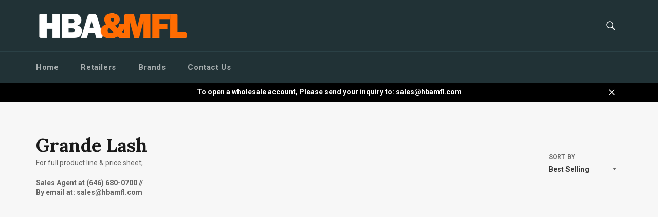

--- FILE ---
content_type: text/javascript
request_url: https://hbamfl.com/cdn/shop/t/15/assets/globorequestforquote_params.js?v=28740268296979882331514492563
body_size: -375
content:
var GRFQConfigs = {"theme_store_id":775,"shop_url":"hba-mfl.myshopify.com","collection_enable":1,"product_enable":2,"rfq_page":"request-for-quote","rfq_history":"quotes-history","translations":{"button":"Request Quote"},"disabled_products":["423846346782","423652196382","423851098142","424403697694","424366178334","424356446238","423855915038","424363360286","424491843614","424500920350","424478703646","424505212958","424489156638","424484012062","424472281118","424516026398","424510062622","424529068062","424610070558","424594440222","424605253662","424523825182","424585560094","424768045086","424769159198","424765456414","424759951390","424755134494","424751988766","425378676766","425370484766","425361899550","425353117726","425376710686","425356230686","424771944478","425393881118","425391292446","425389260830","425383854110","425387032606","425385525278","425382314014","425499885598","425409609758","425399156766","425496969246","425492152350","427496833054","425506373662"]}